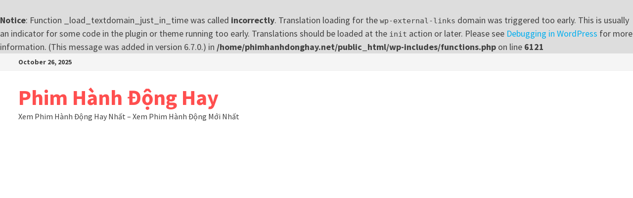

--- FILE ---
content_type: text/html; charset=UTF-8
request_url: https://phimhanhdonghay.net/tag/futsu-no-joshikosei-ga-locodol-yattemita-locodol/
body_size: 10639
content:
<br />
<b>Notice</b>:  Function _load_textdomain_just_in_time was called <strong>incorrectly</strong>. Translation loading for the <code>wp-external-links</code> domain was triggered too early. This is usually an indicator for some code in the plugin or theme running too early. Translations should be loaded at the <code>init</code> action or later. Please see <a href="https://developer.wordpress.org/advanced-administration/debug/debug-wordpress/">Debugging in WordPress</a> for more information. (This message was added in version 6.7.0.) in <b>/home/phimhanhdonghay.net/public_html/wp-includes/functions.php</b> on line <b>6121</b><br />
<!doctype html>
<html lang="en-US">
<head>
	<meta charset="UTF-8">
	<meta name="viewport" content="width=device-width, initial-scale=1">
	<link rel="profile" href="https://gmpg.org/xfn/11">

	<meta name='robots' content='index, follow, max-image-preview:large, max-snippet:-1, max-video-preview:-1' />
	<style>img:is([sizes="auto" i], [sizes^="auto," i]) { contain-intrinsic-size: 3000px 1500px }</style>
	
	<!-- This site is optimized with the Yoast SEO plugin v24.9 - https://yoast.com/wordpress/plugins/seo/ -->
	<title>Futsu no Joshikosei ga Locodol Yattemita (Locodol) | Tin tức mới nhất hot nhất về Futsu no Joshikosei ga Locodol Yattemita (Locodol)</title>
	<link rel="canonical" href="https://phimhanhdonghay.net/tag/futsu-no-joshikosei-ga-locodol-yattemita-locodol/" />
	<meta property="og:locale" content="en_US" />
	<meta property="og:type" content="article" />
	<meta property="og:title" content="Futsu no Joshikosei ga Locodol Yattemita (Locodol) | Tin tức mới nhất hot nhất về Futsu no Joshikosei ga Locodol Yattemita (Locodol)" />
	<meta property="og:url" content="https://phimhanhdonghay.net/tag/futsu-no-joshikosei-ga-locodol-yattemita-locodol/" />
	<meta property="og:site_name" content="Phim Hành Động Hay" />
	<meta name="twitter:card" content="summary_large_image" />
	<script type="application/ld+json" class="yoast-schema-graph">{"@context":"https://schema.org","@graph":[{"@type":"CollectionPage","@id":"https://phimhanhdonghay.net/tag/futsu-no-joshikosei-ga-locodol-yattemita-locodol/","url":"https://phimhanhdonghay.net/tag/futsu-no-joshikosei-ga-locodol-yattemita-locodol/","name":"Futsu no Joshikosei ga Locodol Yattemita (Locodol) | Tin tức mới nhất hot nhất về Futsu no Joshikosei ga Locodol Yattemita (Locodol)","isPartOf":{"@id":"https://phimhanhdonghay.net/#website"},"primaryImageOfPage":{"@id":"https://phimhanhdonghay.net/tag/futsu-no-joshikosei-ga-locodol-yattemita-locodol/#primaryimage"},"image":{"@id":"https://phimhanhdonghay.net/tag/futsu-no-joshikosei-ga-locodol-yattemita-locodol/#primaryimage"},"thumbnailUrl":"https://phimhanhdonghay.net/wp-content/uploads/2017/10/10-phim-hoat-hinh-than-tuong-am-nhac-duoc-yeu-thich-hien-nay-10.png","breadcrumb":{"@id":"https://phimhanhdonghay.net/tag/futsu-no-joshikosei-ga-locodol-yattemita-locodol/#breadcrumb"},"inLanguage":"en-US"},{"@type":"ImageObject","inLanguage":"en-US","@id":"https://phimhanhdonghay.net/tag/futsu-no-joshikosei-ga-locodol-yattemita-locodol/#primaryimage","url":"https://phimhanhdonghay.net/wp-content/uploads/2017/10/10-phim-hoat-hinh-than-tuong-am-nhac-duoc-yeu-thich-hien-nay-10.png","contentUrl":"https://phimhanhdonghay.net/wp-content/uploads/2017/10/10-phim-hoat-hinh-than-tuong-am-nhac-duoc-yeu-thich-hien-nay-10.png","width":839,"height":472},{"@type":"BreadcrumbList","@id":"https://phimhanhdonghay.net/tag/futsu-no-joshikosei-ga-locodol-yattemita-locodol/#breadcrumb","itemListElement":[{"@type":"ListItem","position":1,"name":"Home","item":"https://phimhanhdonghay.net/"},{"@type":"ListItem","position":2,"name":"Futsu no Joshikosei ga Locodol Yattemita (Locodol)"}]},{"@type":"WebSite","@id":"https://phimhanhdonghay.net/#website","url":"https://phimhanhdonghay.net/","name":"Phim Hành Động Hay","description":"Xem Phim Hành Động Hay Nhất - Xem Phim Hành Động Mới Nhất","potentialAction":[{"@type":"SearchAction","target":{"@type":"EntryPoint","urlTemplate":"https://phimhanhdonghay.net/?s={search_term_string}"},"query-input":{"@type":"PropertyValueSpecification","valueRequired":true,"valueName":"search_term_string"}}],"inLanguage":"en-US"}]}</script>
	<!-- / Yoast SEO plugin. -->


<link rel='dns-prefetch' href='//fonts.googleapis.com' />
<link rel="alternate" type="application/rss+xml" title="Phim Hành Động Hay &raquo; Feed" href="https://phimhanhdonghay.net/feed/" />
<link rel="alternate" type="application/rss+xml" title="Phim Hành Động Hay &raquo; Comments Feed" href="https://phimhanhdonghay.net/comments/feed/" />
<link rel="alternate" type="application/rss+xml" title="Phim Hành Động Hay &raquo; Futsu no Joshikosei ga Locodol Yattemita (Locodol) Tag Feed" href="https://phimhanhdonghay.net/tag/futsu-no-joshikosei-ga-locodol-yattemita-locodol/feed/" />
<script type="text/javascript">
/* <![CDATA[ */
window._wpemojiSettings = {"baseUrl":"https:\/\/s.w.org\/images\/core\/emoji\/16.0.1\/72x72\/","ext":".png","svgUrl":"https:\/\/s.w.org\/images\/core\/emoji\/16.0.1\/svg\/","svgExt":".svg","source":{"concatemoji":"https:\/\/phimhanhdonghay.net\/wp-includes\/js\/wp-emoji-release.min.js?ver=2e8dbbee6c056f45b91b15df9985ae23"}};
/*! This file is auto-generated */
!function(s,n){var o,i,e;function c(e){try{var t={supportTests:e,timestamp:(new Date).valueOf()};sessionStorage.setItem(o,JSON.stringify(t))}catch(e){}}function p(e,t,n){e.clearRect(0,0,e.canvas.width,e.canvas.height),e.fillText(t,0,0);var t=new Uint32Array(e.getImageData(0,0,e.canvas.width,e.canvas.height).data),a=(e.clearRect(0,0,e.canvas.width,e.canvas.height),e.fillText(n,0,0),new Uint32Array(e.getImageData(0,0,e.canvas.width,e.canvas.height).data));return t.every(function(e,t){return e===a[t]})}function u(e,t){e.clearRect(0,0,e.canvas.width,e.canvas.height),e.fillText(t,0,0);for(var n=e.getImageData(16,16,1,1),a=0;a<n.data.length;a++)if(0!==n.data[a])return!1;return!0}function f(e,t,n,a){switch(t){case"flag":return n(e,"\ud83c\udff3\ufe0f\u200d\u26a7\ufe0f","\ud83c\udff3\ufe0f\u200b\u26a7\ufe0f")?!1:!n(e,"\ud83c\udde8\ud83c\uddf6","\ud83c\udde8\u200b\ud83c\uddf6")&&!n(e,"\ud83c\udff4\udb40\udc67\udb40\udc62\udb40\udc65\udb40\udc6e\udb40\udc67\udb40\udc7f","\ud83c\udff4\u200b\udb40\udc67\u200b\udb40\udc62\u200b\udb40\udc65\u200b\udb40\udc6e\u200b\udb40\udc67\u200b\udb40\udc7f");case"emoji":return!a(e,"\ud83e\udedf")}return!1}function g(e,t,n,a){var r="undefined"!=typeof WorkerGlobalScope&&self instanceof WorkerGlobalScope?new OffscreenCanvas(300,150):s.createElement("canvas"),o=r.getContext("2d",{willReadFrequently:!0}),i=(o.textBaseline="top",o.font="600 32px Arial",{});return e.forEach(function(e){i[e]=t(o,e,n,a)}),i}function t(e){var t=s.createElement("script");t.src=e,t.defer=!0,s.head.appendChild(t)}"undefined"!=typeof Promise&&(o="wpEmojiSettingsSupports",i=["flag","emoji"],n.supports={everything:!0,everythingExceptFlag:!0},e=new Promise(function(e){s.addEventListener("DOMContentLoaded",e,{once:!0})}),new Promise(function(t){var n=function(){try{var e=JSON.parse(sessionStorage.getItem(o));if("object"==typeof e&&"number"==typeof e.timestamp&&(new Date).valueOf()<e.timestamp+604800&&"object"==typeof e.supportTests)return e.supportTests}catch(e){}return null}();if(!n){if("undefined"!=typeof Worker&&"undefined"!=typeof OffscreenCanvas&&"undefined"!=typeof URL&&URL.createObjectURL&&"undefined"!=typeof Blob)try{var e="postMessage("+g.toString()+"("+[JSON.stringify(i),f.toString(),p.toString(),u.toString()].join(",")+"));",a=new Blob([e],{type:"text/javascript"}),r=new Worker(URL.createObjectURL(a),{name:"wpTestEmojiSupports"});return void(r.onmessage=function(e){c(n=e.data),r.terminate(),t(n)})}catch(e){}c(n=g(i,f,p,u))}t(n)}).then(function(e){for(var t in e)n.supports[t]=e[t],n.supports.everything=n.supports.everything&&n.supports[t],"flag"!==t&&(n.supports.everythingExceptFlag=n.supports.everythingExceptFlag&&n.supports[t]);n.supports.everythingExceptFlag=n.supports.everythingExceptFlag&&!n.supports.flag,n.DOMReady=!1,n.readyCallback=function(){n.DOMReady=!0}}).then(function(){return e}).then(function(){var e;n.supports.everything||(n.readyCallback(),(e=n.source||{}).concatemoji?t(e.concatemoji):e.wpemoji&&e.twemoji&&(t(e.twemoji),t(e.wpemoji)))}))}((window,document),window._wpemojiSettings);
/* ]]> */
</script>
<style id='wp-emoji-styles-inline-css' type='text/css'>

	img.wp-smiley, img.emoji {
		display: inline !important;
		border: none !important;
		box-shadow: none !important;
		height: 1em !important;
		width: 1em !important;
		margin: 0 0.07em !important;
		vertical-align: -0.1em !important;
		background: none !important;
		padding: 0 !important;
	}
</style>
<link rel='stylesheet' id='wp-block-library-css' href='https://phimhanhdonghay.net/wp-includes/css/dist/block-library/style.min.css?ver=2e8dbbee6c056f45b91b15df9985ae23' type='text/css' media='all' />
<style id='wp-block-library-theme-inline-css' type='text/css'>
.wp-block-audio :where(figcaption){color:#555;font-size:13px;text-align:center}.is-dark-theme .wp-block-audio :where(figcaption){color:#ffffffa6}.wp-block-audio{margin:0 0 1em}.wp-block-code{border:1px solid #ccc;border-radius:4px;font-family:Menlo,Consolas,monaco,monospace;padding:.8em 1em}.wp-block-embed :where(figcaption){color:#555;font-size:13px;text-align:center}.is-dark-theme .wp-block-embed :where(figcaption){color:#ffffffa6}.wp-block-embed{margin:0 0 1em}.blocks-gallery-caption{color:#555;font-size:13px;text-align:center}.is-dark-theme .blocks-gallery-caption{color:#ffffffa6}:root :where(.wp-block-image figcaption){color:#555;font-size:13px;text-align:center}.is-dark-theme :root :where(.wp-block-image figcaption){color:#ffffffa6}.wp-block-image{margin:0 0 1em}.wp-block-pullquote{border-bottom:4px solid;border-top:4px solid;color:currentColor;margin-bottom:1.75em}.wp-block-pullquote cite,.wp-block-pullquote footer,.wp-block-pullquote__citation{color:currentColor;font-size:.8125em;font-style:normal;text-transform:uppercase}.wp-block-quote{border-left:.25em solid;margin:0 0 1.75em;padding-left:1em}.wp-block-quote cite,.wp-block-quote footer{color:currentColor;font-size:.8125em;font-style:normal;position:relative}.wp-block-quote:where(.has-text-align-right){border-left:none;border-right:.25em solid;padding-left:0;padding-right:1em}.wp-block-quote:where(.has-text-align-center){border:none;padding-left:0}.wp-block-quote.is-large,.wp-block-quote.is-style-large,.wp-block-quote:where(.is-style-plain){border:none}.wp-block-search .wp-block-search__label{font-weight:700}.wp-block-search__button{border:1px solid #ccc;padding:.375em .625em}:where(.wp-block-group.has-background){padding:1.25em 2.375em}.wp-block-separator.has-css-opacity{opacity:.4}.wp-block-separator{border:none;border-bottom:2px solid;margin-left:auto;margin-right:auto}.wp-block-separator.has-alpha-channel-opacity{opacity:1}.wp-block-separator:not(.is-style-wide):not(.is-style-dots){width:100px}.wp-block-separator.has-background:not(.is-style-dots){border-bottom:none;height:1px}.wp-block-separator.has-background:not(.is-style-wide):not(.is-style-dots){height:2px}.wp-block-table{margin:0 0 1em}.wp-block-table td,.wp-block-table th{word-break:normal}.wp-block-table :where(figcaption){color:#555;font-size:13px;text-align:center}.is-dark-theme .wp-block-table :where(figcaption){color:#ffffffa6}.wp-block-video :where(figcaption){color:#555;font-size:13px;text-align:center}.is-dark-theme .wp-block-video :where(figcaption){color:#ffffffa6}.wp-block-video{margin:0 0 1em}:root :where(.wp-block-template-part.has-background){margin-bottom:0;margin-top:0;padding:1.25em 2.375em}
</style>
<style id='classic-theme-styles-inline-css' type='text/css'>
/*! This file is auto-generated */
.wp-block-button__link{color:#fff;background-color:#32373c;border-radius:9999px;box-shadow:none;text-decoration:none;padding:calc(.667em + 2px) calc(1.333em + 2px);font-size:1.125em}.wp-block-file__button{background:#32373c;color:#fff;text-decoration:none}
</style>
<style id='global-styles-inline-css' type='text/css'>
:root{--wp--preset--aspect-ratio--square: 1;--wp--preset--aspect-ratio--4-3: 4/3;--wp--preset--aspect-ratio--3-4: 3/4;--wp--preset--aspect-ratio--3-2: 3/2;--wp--preset--aspect-ratio--2-3: 2/3;--wp--preset--aspect-ratio--16-9: 16/9;--wp--preset--aspect-ratio--9-16: 9/16;--wp--preset--color--black: #000000;--wp--preset--color--cyan-bluish-gray: #abb8c3;--wp--preset--color--white: #ffffff;--wp--preset--color--pale-pink: #f78da7;--wp--preset--color--vivid-red: #cf2e2e;--wp--preset--color--luminous-vivid-orange: #ff6900;--wp--preset--color--luminous-vivid-amber: #fcb900;--wp--preset--color--light-green-cyan: #7bdcb5;--wp--preset--color--vivid-green-cyan: #00d084;--wp--preset--color--pale-cyan-blue: #8ed1fc;--wp--preset--color--vivid-cyan-blue: #0693e3;--wp--preset--color--vivid-purple: #9b51e0;--wp--preset--gradient--vivid-cyan-blue-to-vivid-purple: linear-gradient(135deg,rgba(6,147,227,1) 0%,rgb(155,81,224) 100%);--wp--preset--gradient--light-green-cyan-to-vivid-green-cyan: linear-gradient(135deg,rgb(122,220,180) 0%,rgb(0,208,130) 100%);--wp--preset--gradient--luminous-vivid-amber-to-luminous-vivid-orange: linear-gradient(135deg,rgba(252,185,0,1) 0%,rgba(255,105,0,1) 100%);--wp--preset--gradient--luminous-vivid-orange-to-vivid-red: linear-gradient(135deg,rgba(255,105,0,1) 0%,rgb(207,46,46) 100%);--wp--preset--gradient--very-light-gray-to-cyan-bluish-gray: linear-gradient(135deg,rgb(238,238,238) 0%,rgb(169,184,195) 100%);--wp--preset--gradient--cool-to-warm-spectrum: linear-gradient(135deg,rgb(74,234,220) 0%,rgb(151,120,209) 20%,rgb(207,42,186) 40%,rgb(238,44,130) 60%,rgb(251,105,98) 80%,rgb(254,248,76) 100%);--wp--preset--gradient--blush-light-purple: linear-gradient(135deg,rgb(255,206,236) 0%,rgb(152,150,240) 100%);--wp--preset--gradient--blush-bordeaux: linear-gradient(135deg,rgb(254,205,165) 0%,rgb(254,45,45) 50%,rgb(107,0,62) 100%);--wp--preset--gradient--luminous-dusk: linear-gradient(135deg,rgb(255,203,112) 0%,rgb(199,81,192) 50%,rgb(65,88,208) 100%);--wp--preset--gradient--pale-ocean: linear-gradient(135deg,rgb(255,245,203) 0%,rgb(182,227,212) 50%,rgb(51,167,181) 100%);--wp--preset--gradient--electric-grass: linear-gradient(135deg,rgb(202,248,128) 0%,rgb(113,206,126) 100%);--wp--preset--gradient--midnight: linear-gradient(135deg,rgb(2,3,129) 0%,rgb(40,116,252) 100%);--wp--preset--font-size--small: 13px;--wp--preset--font-size--medium: 20px;--wp--preset--font-size--large: 36px;--wp--preset--font-size--x-large: 42px;--wp--preset--spacing--20: 0.44rem;--wp--preset--spacing--30: 0.67rem;--wp--preset--spacing--40: 1rem;--wp--preset--spacing--50: 1.5rem;--wp--preset--spacing--60: 2.25rem;--wp--preset--spacing--70: 3.38rem;--wp--preset--spacing--80: 5.06rem;--wp--preset--shadow--natural: 6px 6px 9px rgba(0, 0, 0, 0.2);--wp--preset--shadow--deep: 12px 12px 50px rgba(0, 0, 0, 0.4);--wp--preset--shadow--sharp: 6px 6px 0px rgba(0, 0, 0, 0.2);--wp--preset--shadow--outlined: 6px 6px 0px -3px rgba(255, 255, 255, 1), 6px 6px rgba(0, 0, 0, 1);--wp--preset--shadow--crisp: 6px 6px 0px rgba(0, 0, 0, 1);}:where(.is-layout-flex){gap: 0.5em;}:where(.is-layout-grid){gap: 0.5em;}body .is-layout-flex{display: flex;}.is-layout-flex{flex-wrap: wrap;align-items: center;}.is-layout-flex > :is(*, div){margin: 0;}body .is-layout-grid{display: grid;}.is-layout-grid > :is(*, div){margin: 0;}:where(.wp-block-columns.is-layout-flex){gap: 2em;}:where(.wp-block-columns.is-layout-grid){gap: 2em;}:where(.wp-block-post-template.is-layout-flex){gap: 1.25em;}:where(.wp-block-post-template.is-layout-grid){gap: 1.25em;}.has-black-color{color: var(--wp--preset--color--black) !important;}.has-cyan-bluish-gray-color{color: var(--wp--preset--color--cyan-bluish-gray) !important;}.has-white-color{color: var(--wp--preset--color--white) !important;}.has-pale-pink-color{color: var(--wp--preset--color--pale-pink) !important;}.has-vivid-red-color{color: var(--wp--preset--color--vivid-red) !important;}.has-luminous-vivid-orange-color{color: var(--wp--preset--color--luminous-vivid-orange) !important;}.has-luminous-vivid-amber-color{color: var(--wp--preset--color--luminous-vivid-amber) !important;}.has-light-green-cyan-color{color: var(--wp--preset--color--light-green-cyan) !important;}.has-vivid-green-cyan-color{color: var(--wp--preset--color--vivid-green-cyan) !important;}.has-pale-cyan-blue-color{color: var(--wp--preset--color--pale-cyan-blue) !important;}.has-vivid-cyan-blue-color{color: var(--wp--preset--color--vivid-cyan-blue) !important;}.has-vivid-purple-color{color: var(--wp--preset--color--vivid-purple) !important;}.has-black-background-color{background-color: var(--wp--preset--color--black) !important;}.has-cyan-bluish-gray-background-color{background-color: var(--wp--preset--color--cyan-bluish-gray) !important;}.has-white-background-color{background-color: var(--wp--preset--color--white) !important;}.has-pale-pink-background-color{background-color: var(--wp--preset--color--pale-pink) !important;}.has-vivid-red-background-color{background-color: var(--wp--preset--color--vivid-red) !important;}.has-luminous-vivid-orange-background-color{background-color: var(--wp--preset--color--luminous-vivid-orange) !important;}.has-luminous-vivid-amber-background-color{background-color: var(--wp--preset--color--luminous-vivid-amber) !important;}.has-light-green-cyan-background-color{background-color: var(--wp--preset--color--light-green-cyan) !important;}.has-vivid-green-cyan-background-color{background-color: var(--wp--preset--color--vivid-green-cyan) !important;}.has-pale-cyan-blue-background-color{background-color: var(--wp--preset--color--pale-cyan-blue) !important;}.has-vivid-cyan-blue-background-color{background-color: var(--wp--preset--color--vivid-cyan-blue) !important;}.has-vivid-purple-background-color{background-color: var(--wp--preset--color--vivid-purple) !important;}.has-black-border-color{border-color: var(--wp--preset--color--black) !important;}.has-cyan-bluish-gray-border-color{border-color: var(--wp--preset--color--cyan-bluish-gray) !important;}.has-white-border-color{border-color: var(--wp--preset--color--white) !important;}.has-pale-pink-border-color{border-color: var(--wp--preset--color--pale-pink) !important;}.has-vivid-red-border-color{border-color: var(--wp--preset--color--vivid-red) !important;}.has-luminous-vivid-orange-border-color{border-color: var(--wp--preset--color--luminous-vivid-orange) !important;}.has-luminous-vivid-amber-border-color{border-color: var(--wp--preset--color--luminous-vivid-amber) !important;}.has-light-green-cyan-border-color{border-color: var(--wp--preset--color--light-green-cyan) !important;}.has-vivid-green-cyan-border-color{border-color: var(--wp--preset--color--vivid-green-cyan) !important;}.has-pale-cyan-blue-border-color{border-color: var(--wp--preset--color--pale-cyan-blue) !important;}.has-vivid-cyan-blue-border-color{border-color: var(--wp--preset--color--vivid-cyan-blue) !important;}.has-vivid-purple-border-color{border-color: var(--wp--preset--color--vivid-purple) !important;}.has-vivid-cyan-blue-to-vivid-purple-gradient-background{background: var(--wp--preset--gradient--vivid-cyan-blue-to-vivid-purple) !important;}.has-light-green-cyan-to-vivid-green-cyan-gradient-background{background: var(--wp--preset--gradient--light-green-cyan-to-vivid-green-cyan) !important;}.has-luminous-vivid-amber-to-luminous-vivid-orange-gradient-background{background: var(--wp--preset--gradient--luminous-vivid-amber-to-luminous-vivid-orange) !important;}.has-luminous-vivid-orange-to-vivid-red-gradient-background{background: var(--wp--preset--gradient--luminous-vivid-orange-to-vivid-red) !important;}.has-very-light-gray-to-cyan-bluish-gray-gradient-background{background: var(--wp--preset--gradient--very-light-gray-to-cyan-bluish-gray) !important;}.has-cool-to-warm-spectrum-gradient-background{background: var(--wp--preset--gradient--cool-to-warm-spectrum) !important;}.has-blush-light-purple-gradient-background{background: var(--wp--preset--gradient--blush-light-purple) !important;}.has-blush-bordeaux-gradient-background{background: var(--wp--preset--gradient--blush-bordeaux) !important;}.has-luminous-dusk-gradient-background{background: var(--wp--preset--gradient--luminous-dusk) !important;}.has-pale-ocean-gradient-background{background: var(--wp--preset--gradient--pale-ocean) !important;}.has-electric-grass-gradient-background{background: var(--wp--preset--gradient--electric-grass) !important;}.has-midnight-gradient-background{background: var(--wp--preset--gradient--midnight) !important;}.has-small-font-size{font-size: var(--wp--preset--font-size--small) !important;}.has-medium-font-size{font-size: var(--wp--preset--font-size--medium) !important;}.has-large-font-size{font-size: var(--wp--preset--font-size--large) !important;}.has-x-large-font-size{font-size: var(--wp--preset--font-size--x-large) !important;}
:where(.wp-block-post-template.is-layout-flex){gap: 1.25em;}:where(.wp-block-post-template.is-layout-grid){gap: 1.25em;}
:where(.wp-block-columns.is-layout-flex){gap: 2em;}:where(.wp-block-columns.is-layout-grid){gap: 2em;}
:root :where(.wp-block-pullquote){font-size: 1.5em;line-height: 1.6;}
</style>
<link rel='stylesheet' id='font-awesome-css' href='https://phimhanhdonghay.net/wp-content/themes/bam/assets/fonts/css/all.min.css?ver=5.15.4' type='text/css' media='all' />
<link rel='stylesheet' id='bam-style-css' href='https://phimhanhdonghay.net/wp-content/themes/bam/style.css?ver=2e8dbbee6c056f45b91b15df9985ae23' type='text/css' media='all' />
<link rel='stylesheet' id='bam-google-fonts-css' href='https://fonts.googleapis.com/css?family=Source+Sans+Pro%3A100%2C200%2C300%2C400%2C500%2C600%2C700%2C800%2C900%2C100i%2C200i%2C300i%2C400i%2C500i%2C600i%2C700i%2C800i%2C900i|Roboto+Condensed%3A100%2C200%2C300%2C400%2C500%2C600%2C700%2C800%2C900%2C100i%2C200i%2C300i%2C400i%2C500i%2C600i%2C700i%2C800i%2C900i%26subset%3Dlatin' type='text/css' media='all' />
<script type="text/javascript" async src="https://phimhanhdonghay.net/wp-content/plugins/burst-statistics/helpers/timeme/timeme.min.js?ver=1.8.0.1" id="burst-timeme-js"></script>
<script type="text/javascript" id="burst-js-extra">
/* <![CDATA[ */
var burst = {"tracking":{"isInitialHit":true,"lastUpdateTimestamp":0,"beacon_url":"https:\/\/phimhanhdonghay.net\/wp-content\/plugins\/burst-statistics\/endpoint.php"},"options":{"cookieless":0,"pageUrl":"https:\/\/phimhanhdonghay.net\/10-phim-hoat-hinh-than-tuong-am-nhac-duoc-yeu-thich-hien-nay\/","beacon_enabled":1,"do_not_track":0,"enable_turbo_mode":0,"track_url_change":0,"cookie_retention_days":30},"goals":{"completed":[],"scriptUrl":"https:\/\/phimhanhdonghay.net\/wp-content\/plugins\/burst-statistics\/\/assets\/js\/build\/burst-goals.js?v=1.8.0.1","active":[]},"cache":{"uid":null,"fingerprint":null,"isUserAgent":null,"isDoNotTrack":null,"useCookies":null}};
/* ]]> */
</script>
<script type="text/javascript" async src="https://phimhanhdonghay.net/wp-content/plugins/burst-statistics/assets/js/build/burst.min.js?ver=1.8.0.1" id="burst-js"></script>
<link rel="https://api.w.org/" href="https://phimhanhdonghay.net/wp-json/" /><link rel="alternate" title="JSON" type="application/json" href="https://phimhanhdonghay.net/wp-json/wp/v2/tags/948" /><link rel="EditURI" type="application/rsd+xml" title="RSD" href="https://phimhanhdonghay.net/xmlrpc.php?rsd" />
<!-- Google tag (gtag.js) -->
<script async src="https://www.googletagmanager.com/gtag/js?id=G-1E57FD8Z2J"></script>
<script>
  window.dataLayer = window.dataLayer || [];
  function gtag(){dataLayer.push(arguments);}
  gtag('js', new Date());

  gtag('config', 'G-1E57FD8Z2J');
</script><link rel="icon" href="https://phimhanhdonghay.net/wp-content/uploads/2017/03/phim-hanh-dong.png" sizes="32x32" />
<link rel="icon" href="https://phimhanhdonghay.net/wp-content/uploads/2017/03/phim-hanh-dong.png" sizes="192x192" />
<link rel="apple-touch-icon" href="https://phimhanhdonghay.net/wp-content/uploads/2017/03/phim-hanh-dong.png" />
<meta name="msapplication-TileImage" content="https://phimhanhdonghay.net/wp-content/uploads/2017/03/phim-hanh-dong.png" />

		<style type="text/css" id="theme-custom-css">
			/* Color CSS */
                    .page-content a:hover,
                    .entry-content a:hover {
                        color: #00aeef;
                    }
                
                    body.boxed-layout.custom-background,
                    body.boxed-layout {
                        background-color: #dddddd;
                    }
                
                    body.boxed-layout.custom-background.separate-containers,
                    body.boxed-layout.separate-containers {
                        background-color: #dddddd;
                    }
                
                    body.wide-layout.custom-background.separate-containers,
                    body.wide-layout.separate-containers {
                        background-color: #eeeeee;
                    }		</style>

	</head>

<body data-rsssl=1 class="archive tag tag-futsu-no-joshikosei-ga-locodol-yattemita-locodol tag-948 wp-embed-responsive wp-theme-bam hfeed boxed-layout right-sidebar one-container">



<div id="page" class="site">
	<a class="skip-link screen-reader-text" href="#content">Skip to content</a>

	
<div id="topbar" class="bam-topbar clearfix">

    <div class="container">

                    <span class="bam-date">October 26, 2025</span>
        
        
        
    </div>

</div>
	


<header id="masthead" class="site-header default-style">

    
    

<div id="site-header-inner" class="clearfix container left-logo">

    <div class="site-branding">
    <div class="site-branding-inner">

        
        <div class="site-branding-text">
                            <p class="site-title"><a href="https://phimhanhdonghay.net/" rel="home" data-wpel-link="internal">Phim Hành Động Hay</a></p>
                                <p class="site-description">Xem Phim Hành Động Hay Nhất &#8211; Xem Phim Hành Động Mới Nhất</p>
                    </div><!-- .site-branding-text -->

    </div><!-- .site-branding-inner -->
</div><!-- .site-branding -->
        
</div><!-- #site-header-inner -->



<nav id="site-navigation" class="main-navigation">

    <div id="site-navigation-inner" class="container align-left show-search">
        
        <div class="menu-menu-chinh-container"><ul id="primary-menu" class="menu"><li id="menu-item-13" class="menu-item menu-item-type-custom menu-item-object-custom menu-item-home menu-item-13"><a href="https://phimhanhdonghay.net/" data-wpel-link="internal">Home Page</a></li>
<li id="menu-item-10" class="menu-item menu-item-type-taxonomy menu-item-object-category menu-item-10"><a href="https://phimhanhdonghay.net/phim-hanh-dong/" data-wpel-link="internal">Phim Hành Động</a></li>
<li id="menu-item-11" class="menu-item menu-item-type-taxonomy menu-item-object-category menu-item-11"><a href="https://phimhanhdonghay.net/phim-hoat-hinh/" data-wpel-link="internal">Phim Hoạt Hình</a></li>
<li id="menu-item-12" class="menu-item menu-item-type-taxonomy menu-item-object-category menu-item-12"><a href="https://phimhanhdonghay.net/phim-le/" data-wpel-link="internal">Phim Lẻ</a></li>
<li id="menu-item-9" class="menu-item menu-item-type-taxonomy menu-item-object-category menu-item-9"><a href="https://phimhanhdonghay.net/phim-bo/" data-wpel-link="internal">Phim Bộ</a></li>
<li id="menu-item-8" class="menu-item menu-item-type-taxonomy menu-item-object-category menu-item-8"><a href="https://phimhanhdonghay.net/ost-nhac-phim/" data-wpel-link="internal">OST Nhạc Phim</a></li>
<li id="menu-item-5489" class="menu-item menu-item-type-taxonomy menu-item-object-category menu-item-5489"><a href="https://phimhanhdonghay.net/profile-dien-vien/" data-wpel-link="internal">Profile Diễn Viên</a></li>
<li id="menu-item-45" class="menu-item menu-item-type-taxonomy menu-item-object-category menu-item-45"><a href="https://phimhanhdonghay.net/the-gioi-sao/" data-wpel-link="internal">Thế Giới Sao</a></li>
<li id="menu-item-2841" class="menu-item menu-item-type-taxonomy menu-item-object-category menu-item-2841"><a href="https://phimhanhdonghay.net/giai-tri/" data-wpel-link="internal">Giải Trí</a></li>
</ul></div><div class="bam-search-button-icon">
    <i class="fas fa-search" aria-hidden="true"></i>
</div>
<div class="bam-search-box-container">
    <div class="bam-search-box">
        <form role="search" method="get" class="search-form" action="https://phimhanhdonghay.net/">
				<label>
					<span class="screen-reader-text">Search for:</span>
					<input type="search" class="search-field" placeholder="Search &hellip;" value="" name="s" />
				</label>
				<input type="submit" class="search-submit" value="Search" />
			</form>    </div><!-- th-search-box -->
</div><!-- .th-search-box-container -->

        <button class="menu-toggle" aria-controls="primary-menu" aria-expanded="false" data-toggle-target=".mobile-navigation"><i class="fas fa-bars"></i>Menu</button>
        
    </div><!-- .container -->
    
</nav><!-- #site-navigation -->
<div class="mobile-dropdown">
    <nav class="mobile-navigation">
        <div class="menu-menu-chinh-container"><ul id="primary-menu-mobile" class="menu"><li class="menu-item menu-item-type-custom menu-item-object-custom menu-item-home menu-item-13"><a href="https://phimhanhdonghay.net/" data-wpel-link="internal">Home Page</a></li>
<li class="menu-item menu-item-type-taxonomy menu-item-object-category menu-item-10"><a href="https://phimhanhdonghay.net/phim-hanh-dong/" data-wpel-link="internal">Phim Hành Động</a></li>
<li class="menu-item menu-item-type-taxonomy menu-item-object-category menu-item-11"><a href="https://phimhanhdonghay.net/phim-hoat-hinh/" data-wpel-link="internal">Phim Hoạt Hình</a></li>
<li class="menu-item menu-item-type-taxonomy menu-item-object-category menu-item-12"><a href="https://phimhanhdonghay.net/phim-le/" data-wpel-link="internal">Phim Lẻ</a></li>
<li class="menu-item menu-item-type-taxonomy menu-item-object-category menu-item-9"><a href="https://phimhanhdonghay.net/phim-bo/" data-wpel-link="internal">Phim Bộ</a></li>
<li class="menu-item menu-item-type-taxonomy menu-item-object-category menu-item-8"><a href="https://phimhanhdonghay.net/ost-nhac-phim/" data-wpel-link="internal">OST Nhạc Phim</a></li>
<li class="menu-item menu-item-type-taxonomy menu-item-object-category menu-item-5489"><a href="https://phimhanhdonghay.net/profile-dien-vien/" data-wpel-link="internal">Profile Diễn Viên</a></li>
<li class="menu-item menu-item-type-taxonomy menu-item-object-category menu-item-45"><a href="https://phimhanhdonghay.net/the-gioi-sao/" data-wpel-link="internal">Thế Giới Sao</a></li>
<li class="menu-item menu-item-type-taxonomy menu-item-object-category menu-item-2841"><a href="https://phimhanhdonghay.net/giai-tri/" data-wpel-link="internal">Giải Trí</a></li>
</ul></div>    </nav>
</div>

    
         
</header><!-- #masthead -->


	
	<div id="content" class="site-content">
		<div class="container">
			
			

	
	<div id="primary" class="content-area">

		
		<main id="main" class="site-main">

			
				<header class="page-header">
					<h1 class="page-title">Tag: <span>Futsu no Joshikosei ga Locodol Yattemita (Locodol)</span></h1>				</header><!-- .page-header -->

					
			
			<div id="blog-entries" class="blog-wrap clearfix grid-style th-grid-2">

				
				
				
					
					

<article id="post-3094" class="bam-entry clearfix grid-entry th-col-1 post-3094 post type-post status-publish format-standard has-post-thumbnail hentry category-phim-hoat-hinh tag-aikatsu tag-akb0048 tag-futsu-no-joshikosei-ga-locodol-yattemita-locodol tag-girls tag-idolm-ster tag-love-live tag-pretty-rhythm-aurora-dream tag-show-by-rock tag-the-idolmster-cinderella-girls tag-uta-no-prince-sama-maji-love-1000 tag-wake-up">

	
	<div class="blog-entry-inner clearfix">

				
		<div class="post-thumbnail">
			<a href="https://phimhanhdonghay.net/10-phim-hoat-hinh-than-tuong-am-nhac-duoc-yeu-thich-hien-nay/" aria-hidden="true" tabindex="-1" data-wpel-link="internal">
				<img width="839" height="472" src="https://phimhanhdonghay.net/wp-content/uploads/2017/10/10-phim-hoat-hinh-than-tuong-am-nhac-duoc-yeu-thich-hien-nay-10.png" class="attachment-bam-featured size-bam-featured wp-post-image" alt="10 phim hoạt hình thần tượng âm nhạc được yêu thích hiện nay" decoding="async" fetchpriority="high" srcset="https://phimhanhdonghay.net/wp-content/uploads/2017/10/10-phim-hoat-hinh-than-tuong-am-nhac-duoc-yeu-thich-hien-nay-10.png 839w, https://phimhanhdonghay.net/wp-content/uploads/2017/10/10-phim-hoat-hinh-than-tuong-am-nhac-duoc-yeu-thich-hien-nay-10-640x360.png 640w, https://phimhanhdonghay.net/wp-content/uploads/2017/10/10-phim-hoat-hinh-than-tuong-am-nhac-duoc-yeu-thich-hien-nay-10-768x432.png 768w" sizes="(max-width: 839px) 100vw, 839px" />			</a>
		</div>

		
		<div class="blog-entry-content">

			<div class="category-list">
				<span class="cat-links"><a href="https://phimhanhdonghay.net/phim-hoat-hinh/" rel="category tag" data-wpel-link="internal">Phim Hoạt Hình</a></span>			</div><!-- .category-list -->

			<header class="entry-header">
				<h2 class="entry-title"><a href="https://phimhanhdonghay.net/10-phim-hoat-hinh-than-tuong-am-nhac-duoc-yeu-thich-hien-nay/" rel="bookmark" data-wpel-link="internal">10 phim hoạt hình thần tượng âm nhạc được yêu thích hiện nay</a></h2>					<div class="entry-meta">
						<span class="byline"> <img class="author-photo" alt="phimhanhdonghay" src="https://secure.gravatar.com/avatar/7b0eadb13f151d178fb29c4ab38111c723fd12d2ffa8f3c6ee460ef54335e15b?s=96&#038;d=mm&#038;r=g" />by <span class="author vcard"><a class="url fn n" href="https://phimhanhdonghay.net/author/phimhanhdonghay/" data-wpel-link="internal">phimhanhdonghay</a></span></span><span class="posted-on"><i class="far fa-clock"></i><a href="https://phimhanhdonghay.net/10-phim-hoat-hinh-than-tuong-am-nhac-duoc-yeu-thich-hien-nay/" rel="bookmark" data-wpel-link="internal"><time class="entry-date published" datetime="2017-10-27T03:31:31+07:00">October 27, 2017</time><time class="updated" datetime="2024-03-21T15:35:38+07:00">March 21, 2024</time></a></span><span class="comments-link"><i class="far fa-comments"></i><a href="https://phimhanhdonghay.net/10-phim-hoat-hinh-than-tuong-am-nhac-duoc-yeu-thich-hien-nay/#comments" data-wpel-link="internal">1</a></span>					</div><!-- .entry-meta -->
							</header><!-- .entry-header -->

			
			<div class="entry-summary">
				<p>Anime idol là một trong những thể loại luôn hút người xem, đặc biệt là khán giả trẻ. Sự kết hợp hài hòa giữa cốt &hellip; </p>
			</div><!-- .entry-summary -->

			
			<footer class="entry-footer">
							</footer><!-- .entry-footer -->

		</div><!-- .blog-entry-content -->

	</div><!-- .blog-entry-inner -->

</article><!-- #post-3094 -->

					
				
			</div><!-- #blog-entries -->

			
			
		</main><!-- #main -->

		
	</div><!-- #primary -->

	


<aside id="secondary" class="widget-area">

	
	<section id="search-2" class="widget widget_search"><form role="search" method="get" class="search-form" action="https://phimhanhdonghay.net/">
				<label>
					<span class="screen-reader-text">Search for:</span>
					<input type="search" class="search-field" placeholder="Search &hellip;" value="" name="s" />
				</label>
				<input type="submit" class="search-submit" value="Search" />
			</form></section><section id="text-3" class="widget widget_text"><h4 class="widget-title">LIKE US ON FACEBOOK</h4>			<div class="textwidget"><div class="fb-page" data-href="https://www.facebook.com/M%E1%BB%8Dt-Kho-Phim-H%C3%B3ng-phim-hay-182055015620352/?ref=aymt_homepage_panel" data-small-header="true" data-adapt-container-width="true" data-hide-cover="true" data-show-facepile="true"><blockquote cite="https://www.facebook.com/M%E1%BB%8Dt-Kho-Phim-H%C3%B3ng-phim-hay-182055015620352/?ref=aymt_homepage_panel" class="fb-xfbml-parse-ignore"><a href="https://www.facebook.com/M%E1%BB%8Dt-Kho-Phim-H%C3%B3ng-phim-hay-182055015620352/?ref=aymt_homepage_panel" data-wpel-link="external" rel="external noopener noreferrer">Mọt Kho Phim: Hóng phim hay</a></blockquote></div></div>
		</section><section id="custom_html-2" class="widget_text widget widget_custom_html"><div class="textwidget custom-html-widget"><script async src="//pagead2.googlesyndication.com/pagead/js/adsbygoogle.js"></script>
<!-- BlogSEO_300x250 -->
<ins class="adsbygoogle"
     style="display:inline-block;width:300px;height:250px"
     data-ad-client="ca-pub-2898369490597930"
     data-ad-slot="4801949597"></ins>
<script>
(adsbygoogle = window.adsbygoogle || []).push({});
</script></div></section><section id="text-4" class="widget widget_text"><h4 class="widget-title">Phim Hành Động Hot</h4>			<div class="textwidget"><ul>
<li><a href="https://phimhanhdonghay.net/tag/phim-real-2017/" data-wpel-link="internal">Real 2017</a></li>
<li><a title="Người Phán Xử" href="https://phimhanhdonghay.net/tag/nguoi-phan-xu/" data-wpel-link="internal">Người Phán Xử</a></li>
<li><a title="Prison Break" href="https://phimhanhdonghay.net/tag/prison-break/" data-wpel-link="internal">Prison Break (Vượt Ngục)</a></li>
<li><a title="Man to Man" href="https://phimhanhdonghay.net/tag/man-to-man/" data-wpel-link="internal">Man to Man</a></li>
<li><a title="Fast &amp; Furious" href="https://phimhanhdonghay.net/tag/fast-furious/" data-wpel-link="internal">Fast &amp; Furious</a></li>
</ul>
</div>
		</section>
		<section id="recent-posts-2" class="widget widget_recent_entries">
		<h4 class="widget-title">Recent Posts</h4>
		<ul>
											<li>
					<a href="https://phimhanhdonghay.net/top-10-phim-hanh-dong-my-gay-can-nghet-tho-moi-nhat-nam-2025/" data-wpel-link="internal">Top 10 phim hành động Mỹ gây cấn, nghẹt thở mới nhất năm 2025</a>
									</li>
											<li>
					<a href="https://phimhanhdonghay.net/tac-pham-one-battle-after-another-dan-dau-doanh-thu-phong-ve/" data-wpel-link="internal">Tác phẩm: One Battle After Another dẫn đầu doanh thu phòng vé</a>
									</li>
											<li>
					<a href="https://phimhanhdonghay.net/ngoi-sao-tom-holland-chan-thuong-ngay-tren-phim-truong-spider-man-4/" data-wpel-link="internal">Ngôi sao Tom Holland chấn thương ngay trên phim trường &#8220;Spider-Man 4&#8221;</a>
									</li>
											<li>
					<a href="https://phimhanhdonghay.net/phim-one-battle-after-another-la-ung-vien-nang-ky-mua-giai-oscar/" data-wpel-link="internal">Phim One Battle After Another là ứng viên nặng ký mùa giải Oscar</a>
									</li>
											<li>
					<a href="https://phimhanhdonghay.net/loat-bom-tan-sieu-anh-hung-duoc-cho-doi-nhat-nam-2026/" data-wpel-link="internal">Loạt bom tấn siêu anh hùng được chờ đợi nhất năm 2026</a>
									</li>
											<li>
					<a href="https://phimhanhdonghay.net/top-4-bo-phim-hanh-dong-dang-chu-y-vao-nua-cuoi-nam-2025/" data-wpel-link="internal">Top 4 bộ phim hành động đáng chú ý vào nửa cuối năm 2025</a>
									</li>
											<li>
					<a href="https://phimhanhdonghay.net/top-3-bom-tan-hanh-dong-dinh-cao-gay-bao-phong-ve-cuoi-nam-2025/" data-wpel-link="internal">Top 3 bom tấn hành động đỉnh cao gây bão phòng vé cuối năm 2025</a>
									</li>
					</ul>

		</section><section id="custom_html-3" class="widget_text widget widget_custom_html"><div class="textwidget custom-html-widget"><script async src="//pagead2.googlesyndication.com/pagead/js/adsbygoogle.js"></script>
<!-- BlogSEO_300x600 -->
<ins class="adsbygoogle"
     style="display:inline-block;width:300px;height:600px"
     data-ad-client="ca-pub-2898369490597930"
     data-ad-slot="2914152852"></ins>
<script>
(adsbygoogle = window.adsbygoogle || []).push({});
</script></div></section><section id="text-6" class="widget widget_text"><h4 class="widget-title">About</h4>			<div class="textwidget"><p><em><strong>Website:</strong> <a href="https://phimhanhdonghay.net/" data-wpel-link="internal">https://phimhanhdonghay.net/</a></em></p>
<p><em><strong>Liên hệ:</strong> <a href="https://www.facebook.com/motkhophim/" target="_blank" rel="nofollow noopener external noreferrer" data-wpel-link="external">https://www.facebook.com/motkhophim/</a></em></p>
<p><em><strong>Vận hành:</strong> Mọt Kho Phim: Hóng phim hay </em></p>
<p><em><strong>Địa chỉ:</strong> Láng Hạ, Ba Đình, Hà Nội, Việt Nam</em></p>
</div>
		</section>
	
</aside><!-- #secondary -->

	</div><!-- .container -->
	</div><!-- #content -->

	
	
	<footer id="colophon" class="site-footer">

		
		
		<div class="footer-widget-area clearfix th-columns-3">
			<div class="container">
				<div class="footer-widget-area-inner">
					<div class="col column-1">
											</div>

											<div class="col column-2">
													</div>
					
											<div class="col column-3">
													</div>
					
									</div><!-- .footer-widget-area-inner -->
			</div><!-- .container -->
		</div><!-- .footer-widget-area -->

		<div class="site-info clearfix">
			<div class="container">
				<div class="copyright-container">
					Copyright &#169; 2025 <a href="https://phimhanhdonghay.net/" title="Phim Hành Động Hay" data-wpel-link="internal">Phim Hành Động Hay</a>.
					Powered by <a href="https://wordpress.org" target="_blank" data-wpel-link="external" rel="external noopener noreferrer">WordPress</a> and <a href="https://themezhut.com/themes/bam/" target="_blank" data-wpel-link="external" rel="external noopener noreferrer">Bam</a>.				</div><!-- .copyright-container -->
			</div><!-- .container -->
		</div><!-- .site-info -->

		
	</footer><!-- #colophon -->

	
</div><!-- #page -->


<script type="speculationrules">
{"prefetch":[{"source":"document","where":{"and":[{"href_matches":"\/*"},{"not":{"href_matches":["\/wp-*.php","\/wp-admin\/*","\/wp-content\/uploads\/*","\/wp-content\/*","\/wp-content\/plugins\/*","\/wp-content\/themes\/bam\/*","\/*\\?(.+)"]}},{"not":{"selector_matches":"a[rel~=\"nofollow\"]"}},{"not":{"selector_matches":".no-prefetch, .no-prefetch a"}}]},"eagerness":"conservative"}]}
</script>
<script type="text/javascript" src="https://phimhanhdonghay.net/wp-content/themes/bam/assets/js/main.js?ver=2e8dbbee6c056f45b91b15df9985ae23" id="bam-main-js"></script>
<script type="text/javascript" src="https://phimhanhdonghay.net/wp-content/themes/bam/assets/js/skip-link-focus-fix.js?ver=20151215" id="bam-skip-link-focus-fix-js"></script>
</body>
</html>

<!-- Page cached by LiteSpeed Cache 7.1 on 2025-10-26 20:13:15 -->

--- FILE ---
content_type: text/html; charset=utf-8
request_url: https://www.google.com/recaptcha/api2/aframe
body_size: 265
content:
<!DOCTYPE HTML><html><head><meta http-equiv="content-type" content="text/html; charset=UTF-8"></head><body><script nonce="dal_YZoLUAce0FYxGGixcw">/** Anti-fraud and anti-abuse applications only. See google.com/recaptcha */ try{var clients={'sodar':'https://pagead2.googlesyndication.com/pagead/sodar?'};window.addEventListener("message",function(a){try{if(a.source===window.parent){var b=JSON.parse(a.data);var c=clients[b['id']];if(c){var d=document.createElement('img');d.src=c+b['params']+'&rc='+(localStorage.getItem("rc::a")?sessionStorage.getItem("rc::b"):"");window.document.body.appendChild(d);sessionStorage.setItem("rc::e",parseInt(sessionStorage.getItem("rc::e")||0)+1);localStorage.setItem("rc::h",'1761981151425');}}}catch(b){}});window.parent.postMessage("_grecaptcha_ready", "*");}catch(b){}</script></body></html>